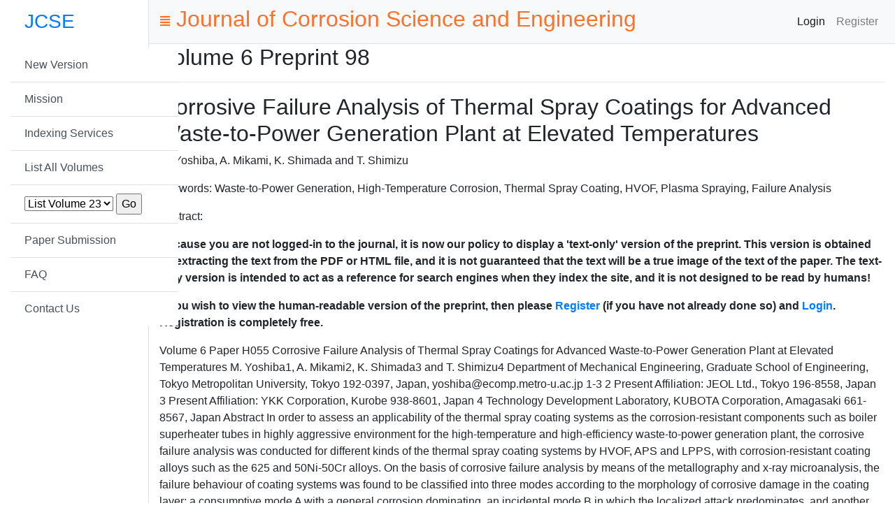

--- FILE ---
content_type: text/html; charset=UTF-8
request_url: https://jcse.org/viewPaper/ID/161/Vm9hxNaiAcvNqizWrOGQtW61j9TjgC
body_size: 13650
content:
<!DOCTYPE html>
<html lang="en">

<head>

        <meta charset="utf-8">
        <meta name="viewport" content="width=device-width, initial-scale=1, shrink-to-fit=no">
    <meta name="description" content="">
    <meta name="author" content="">
    <meta name="csrf-token" content="3jxz9DRZAEyb5P8Z0lfAAaa8EssLp6OjlTjjWvz1">
    
    <title>
    [JCSE])
    </title>

    <!-- Bootstrap core CSS -->
    <link rel="stylesheet" href="https://cdn.jsdelivr.net/npm/bootstrap@4.5.3/dist/css/bootstrap.min.css"
          integrity="sha384-TX8t27EcRE3e/ihU7zmQxVncDAy5uIKz4rEkgIXeMed4M0jlfIDPvg6uqKI2xXr2"
          crossorigin="anonymous">
    <!--Font Awesome-->
    <link rel="stylesheet" href="https://use.fontawesome.com/releases/v5.7.2/css/all.css"
          integrity="sha384-fnmOCqbTlWIlj8LyTjo7mOUStjsKC4pOpQbqyi7RrhN7udi9RwhKkMHpvLbHG9Sr"
          crossorigin="anonymous">
    <!-- Custom styles for this template -->
    <link href="https://jcse.org/css/jcseStyle.css" rel="stylesheet">
        <script data-ad-client="ca-pub-2798773881058093" async src="https://pagead2.googlesyndication.com/pagead/js/adsbygoogle.js"></script>
</head>

<body>

<div class="d-flex" id="wrapper">

    <!-- Sidebar -->
    <div class=" border-right col-md-2" id="sidebar-wrapper">
        <div class="sidebar-heading jrnl-text"><h3><a href="https://www.jcse.org">JCSE</a></h3> </div>
        <div class="list-group list-group-flush ">
            <a href="https://jcse.org/newVersion" class="list-group-item list-group-item-action ">New Version</a>
            <a href="https://jcse.org/mission" class="list-group-item list-group-item-action ">Mission</a>
            <a href="https://jcse.org/indexing" class="list-group-item list-group-item-action ">Indexing Services</a>
            <a href="https://jcse.org/viewAllVol" class="list-group-item list-group-item-action ">List All Volumes</a>
            <div class="list-group-item list-group-item-action ">
                <form method="post" action="https://jcse.org/viewVolpost">
                <input type="hidden" name="_token" value="3jxz9DRZAEyb5P8Z0lfAAaa8EssLp6OjlTjjWvz1">                <select name="vol">
                                    <option value="23">List Volume 23</option>
                                    <option value="22">List Volume 22</option>
                                    <option value="21">List Volume 21</option>
                                    <option value="20">List Volume 20</option>
                                    <option value="19">List Volume 19</option>
                                    <option value="18">List Volume 18</option>
                                    <option value="17">List Volume 17</option>
                                    <option value="16">List Volume 16</option>
                                    <option value="15">List Volume 15</option>
                                    <option value="14">List Volume 14</option>
                                    <option value="13">List Volume 13</option>
                                    <option value="12">List Volume 12</option>
                                    <option value="11">List Volume 11</option>
                                    <option value="10">List Volume 10</option>
                                    <option value="9">List Volume 9</option>
                                    <option value="8">List Volume 8</option>
                                    <option value="7">List Volume 7</option>
                                    <option value="6">List Volume 6</option>
                                    <option value="5">List Volume 5</option>
                                    <option value="4">List Volume 4</option>
                                    <option value="3">List Volume 3</option>
                                    <option value="2">List Volume 2</option>
                                    <option value="1">List Volume 1</option>
                                </select>
                    <input type="submit" name="submit" value="Go" />
                </form>
            </div>
            <a href="https://jcse.org/subForm1" class="list-group-item list-group-item-action ">Paper Submission</a>
            <a href="https://jcse.org/FAQ" class="list-group-item list-group-item-action ">FAQ</a>
                        <a href="https://jcse.org/contactUs" class="list-group-item list-group-item-action ">Contact Us</a>
        </div>
    </div>
    <!-- /#sidebar-wrapper -->

    <!-- Page Content -->
    <div id="page-content-wrapper">

        <nav class="navbar navbar-expand-lg navbar-light bg-light border-bottom">
            <a href="#" id="menu-toggle"><i class="fas fa-align-justify jrnl-text"></i></a>
            <h2 class="jrnl-text">&nbsp;Journal of Corrosion Science and Engineering</h2>

            <button class="navbar-toggler" type="button" data-toggle="collapse" data-target="#navbarSupportedContent" aria-controls="navbarSupportedContent" aria-expanded="false" aria-label="Toggle navigation">
                <span class="navbar-toggler-icon"></span>
            </button>

            <div class="collapse navbar-collapse" id="navbarSupportedContent">
                <ul class="navbar-nav ml-auto mt-2 mt-lg-0">
                                                            <li class="nav-item active">
                        <a class="nav-link" href="https://jcse.org/login">Login</a>
                    </li>
                    <li class="nav-item">
                        <a class="nav-link" href="https://jcse.org/register">Register</a>
                    </li>
                                     </ul>
            </div>
        </nav>

        <div class="container-fluid">
                
        <h2>Volume 6 Preprint 98
        </h2>
    <hr>
    <h2>Corrosive Failure Analysis of Thermal Spray Coatings for Advanced Waste-to-Power Generation Plant at Elevated Temperatures</h2>
    <p>M. Yoshiba, A. Mikami, K. Shimada and T. Shimizu</p>
        <p>Keywords: Waste-to-Power Generation, High-Temperature Corrosion, Thermal Spray Coating, HVOF, Plasma Spraying, Failure Analysis</p>
    <p>Abstract:<br/>
      </p>
            
         <strong><p>Because you are not logged-in to the journal, it is now our policy to display a 'text-only' version of the preprint. This version is obtained by extracting the text from the PDF or HTML file, and it is not guaranteed that the text will be a true image of the text of the paper. The text-only version is intended to act as a reference for search engines when they index the site, and it is not designed to be read by humans!</p><p>If you wish to view the human-readable version of the preprint, then please <a href="/register">Register</a> (if you have not already done so) and <a href="/login">Login</a>. Registration is completely free.</p></strong>
                      Volume 6 Paper H055

Corrosive Failure Analysis of Thermal Spray
Coatings for Advanced Waste-to-Power

Generation Plant at Elevated Temperatures
M. Yoshiba1, A. Mikami2, K. Shimada3 and T. Shimizu4

Department of Mechanical Engineering, Graduate School of
Engineering, Tokyo Metropolitan University, Tokyo 192-0397, Japan,
yoshiba@ecomp.metro-u.ac.jp

1-3

2

Present Affiliation: JEOL Ltd., Tokyo 196-8558, Japan

3

Present Affiliation: YKK Corporation, Kurobe 938-8601, Japan

4 Technology Development Laboratory, KUBOTA Corporation,
Amagasaki 661-8567, Japan

Abstract
In order to assess an applicability of the thermal spray coating systems
as the corrosion-resistant components such as boiler superheater
tubes in highly aggressive environment for the high-temperature and
high-efficiency waste-to-power generation plant, the corrosive failure
analysis was conducted for different kinds of the thermal spray coating
systems by HVOF, APS and LPPS, with corrosion-resistant coating
alloys such as the 625 and 50Ni-50Cr alloys. On the basis of
corrosive failure analysis by means of the metallography and x-ray

microanalysis, the failure behaviour of coating systems was found to
be classified into three modes according to the morphology of

corrosive damage in the coating layer; a consumptive mode A with a
general corrosion dominating, an incidental mode B in which the

localized attack predominates, and another one is the mixed mode M
that is composed of both A and B. Most improved protection against

the oxy-chlorination dominating corrosion was found to be attainable
for the 625 alloy coating onto the 304 stainless steel substrate by

HVOF followed by the post spraying heat-treatment. Furthermore, it
was revealed that highly corrosion-resistant coating system should be
obtainable provided for a combination of both the coating processing
which can minimize the defect structures such as large numbers of

pores together with the pronounced oxide phases incorporated in the
coating layer and the post spraying heat-treatment suitable for the
compositional and microstructural homogenization of the coating

layer which is essential for preventing the localized attack. Coating
requirements for the much increased performance against the
corrosive attack were discussed from several aspects.
Keywords: Waste-to-Power Generation, High-Temperature Corrosion,
Thermal Spray Coating, HVOF, Plasma Spraying, Failure Analysis

Introduction
Waste-to power generation is one of the most feasible energy recovery
means both in the existing waste incineration plants and recently in
the combined type systems of thermal decomposition (pyrolysis) and
gasification followed by ash melting. In order to improve the thermal
efficiency of these waste-to-power generation systems, it is required
that the superheated boiler steam temperature to be sent to a steam
turbine should be much increased up to around 500℃. This means for
the hot section components such as superheater tubes to be subject to
much severe and complicated corrosion attack which can be caused by
both the aggressive molten salt containing the multi-components of
chloride eutectics and the corrosive flue gases also rich in chlorides.
There are several approaches to prevent such a serious high-

temperature corrosion problem; (1) modification of boiler design to
minimize an ash deposition onto the alloy tube surface, (2)
environmental control to mitigate the corrosivity and (3) materials
innovation to overcome the corrosive damage. In particular, R&amp;D of

the superheater tube materials is a key issue for the advanced wasteto-power generation plant. Consequently, large numbers of research
works about the development and evaluation of highly corrosionresistant superheater materials have been conducted during the last
decade in Japan, mainly as the national projects, to introduce
2

successfully in a practical service [#ref1-3]. However, only a limited

number of information has been obtainable about an applicability of
the protective coatings in spite of its practical importance [#ref3,4].
In the present study, in order to estimate an applicability and the
requirements of the thermal spray coatings in such an aggressive
environment, the corrosive failure analysis was conducted for three
kinds of thermal spray coating systems; high velocity oxygen fuel

flame (HVOF) spraying, atmospheric plasma spraying (APS) and lowpressure plasma spraying (LPPS), with highly corrosion-resistant
coating alloys onto the stainless steel substrate, by means of different
evaluation methodologies such as the corrosion mass change, the
metallography and x-ray microanalysis.

Experimental
Thermal Spray Coating Systems
Three kinds of the thermal spray coatings; HVOF, APS and LPPS, were
adopted onto the annealed 304 stainless steel substrate with the form
of the basically disk-shaped specimen. Specimen was machined to
the form of not only a basic geometry with 16mm diameter and 3mm
thickness, but also the specially designed geometry of both with a
parallel portion of the width 15mm, and with the chamfer of 0.5mm in
all the corner (edge), so as to make easily a preparation of crosssectioning for the metallographic examination without a coating

damage, and to avoid inducing preferentially the coating failure such
as cracking and spalling from the edge of specimen, respectively. Two
kinds of the corrosion-resistant coating alloys; 625 and 50Ni-50Cr

alloys, were used as the spraying materials, and the coating thickness
was approximately 200µm. Alloy compositions of these coating alloys
are listed along with 304 steel for the substrate in Table 1.
A series of the coating processing with different spraying

methodologies and materials are denoted with the coating system
codes in Table 2. Influence of adopting the post-spraying heattreatment (annealing) was considered, as also shown in Table 2.
Furthermore, three kinds of the thermal spraying conditions basically
according to their practical conditions are summarized in Table 3.
3

Table 1 Chemical composition of 304 stainless steel substrate
and coating alloys (mass%).
Alloy
C
Si Mn
P
S
Ni Cr Mo Fe Co Nb+Ta
Substrate SUS 304 0.05 0.39 1.35 0.03 0.003 8.1 18.2
Bal.
Coating
Materials

50Ni-50Cr 0.01 0.66 0.19 0.001 0.002 Bal. 47.8

1.47

Alloy 625 0.04 0.11 0.33 0.005 &lt;0.001 Bal. 21.7 8.82 3.36 0.27 3.75

Table 2 Coating processings.

Al 0.17 Ti 0.32

Table 3 Spraying conditions in
HVOF, APS and LPPS.

B

Grit
Spray Processing
Heat
→
→
Blast
&amp; Materials
Treatment*
No
No-Coated
No

55H

Yes

HVOF/50Ni-50Cr

No

55HA

Yes

HVOF/50Ni-50Cr

Yes(Air)

62H

Yes

HVOF/Alloy 625

No

62HA

Yes

HVOF/Alloy 625

Yes(Air)

62HV

Yes

HVOF/Alloy 625

Yes(Ar)

62A

Yes

APS/Alloy 625

No

62AA

Yes

APS/Alloy 625

Yes(Air)

62L

Yes

LPPS/Alloy 625

No

Atmosphere

62LA

Yes

LPPS/Alloy 625

Yes(Air)

62LV

Yes

LPPS/Alloy 625

Yes(Ar)

Spray
200
Distance (mm)

Code

Others

Item

HVOF

APS

LPPS

Spray
System

Diamond
Jet

Power

-

Metco
7MB
500A
/75V

Metco
7MB (V)
800A
/50V

Gases

O2/C3H6
/Air

-

-

Plasma
Gases

-

Ar/H2

Ar/H2

in Air

in Air

50hPa
in Ar

100

250

High-Temperature Corrosion Testing
High-temperature corrosion testing was conducted in the laboratory

by means of the salt coating methodology [#ref5], using the corrosion
testing apparatus mainly composed of both the main testing zone

within a quartz tube heated externally by an electric furnace and the

gas supplying and cleansing systems, as schematically shown in Fig. 1.
Then, a specimen was pre-coated with a given amount of the actual
plant ash corrected from four principal cities of the municipal solid

waste (MSW) incineration plants in Japan and blended evenly, of which
chemical composition is listed in Table 4. This actual plant ash is

characterized from the DTA-TG analysis by having the melting points
at 286℃, 342℃, 378℃ and 513℃, suggesting the melting points of a

variety of the mainly chlorides and/or partly chlorides-sulphates

eutectics. The quantity of ash pre-coated is 40mg/cm2 onto the entire
specimen surface.

4

Gas Mixer
CO2

Induction Fan

NO2 / N2

Quartz tube

SO2 / N2
CO2 / N2

TIC

HCl / N2
Optional
Ar

to Furnace

Electric
Furnace

(for Purge)

H2O /
N2+O2

N2
O2

Testing
Zone

N 2 + O2

Distillated Water

TIC

Oil Bath

Exhaust Gas
Treatment System

Fig.1 Schematic flow of apparatus for high-temperature corrosion
testing.

Table 4 Chemical composition of ash collected from actual four
plants (mass%).
Al

Si

Fe

Na

K

Ca

Mg

Pb

Zn

T-S

T-Cl

H2O

3.80

5.07

1.72

6.43

7.77

14.20

1.56

0.78

1.95

13.45

2.06

0.43

The specimens pre-coated were settled by putting on the alumina boat
into the quartz tube and then heated up. Prior to heating, vacuuming
and introducing the argon gas was made for purging air from the

quartz tube, and then heating was started up. When the temperature
was attained to the testing range, the synthetic gas mixture was
supplied into the quartz tube with the flow rate of 500cm3/min.

Chemical composition of the flow gas mixture is N2-10% O2-10% CO2-

20%H2O-1000ppm HCl-100ppm CO-100ppm NO-50ppm SO2 in

volume fraction, which is the representative flue gas composition

commonly experienced in the actual MSW incineration plants in Japan,
and characterized by much higher HCl concentration.

5

High-temperature corrosion test was carried out at 450℃ and 550℃
which should correspond for enduring to the steam temperatures of
400℃ and 500℃, respectively. Both the isothermal corrosion tests for

up to 200h and the thermal cycle corrosion tests of 50h-4cycles by

the repeated coating with the same amount of ash were conducted.
The corrosion testing was conducted by three times; using three
specimens for each coating system, for the same testing condition.

After the test, almost all the specimens were subjected to an electrochemical descaling in the molten Na2CO3-NaOH salt followed by the
mass measurement to determine the conventional corrosion mass

change, except for the specimen sending to the x-ray microanalysis
without descaling. Furthermore, the metallographic examination also
was conducted at the cross-sections of all the specimens to determine
quantitatively the different aspects of the corrosive damages, as
described later in detail.

Results
Corrosion Mass Loss for Different Coating Systems
Figure 2 shows the corrosion mass losses for different kinds of the
coating systems along with no-coated 304 steel obtained from both
the isothermal corrosion test for 200h and the thermal cyclic corrosion
test of 50h for 4 cycles, at 450℃ and 550℃. Here, the symbol *
denotes that a part of the coating layer has experienced an exfoliation
during mainly the descaling process. It is apparent that the corrosion
mass loss is much significant under the conditions both at higher
temperature of 550℃ and of the thermal cycling, suggesting the
harmful effect of both an increased temperature and a thermal cycle
on the coating failure. So long as the comparison of coating systems

is concerned, HVOF and LPPS systems followed by the heat-treatment
mainly in vacuum; such as 62HV and 62LV, exhibit generally a sound
performance with the relatively reduced mass loss and without a
coating exfoliation.
According to such an evaluation methodology based of the mass
change, however, no information can be obtainable at all about the
corrosion morphology and more importantly about the steel substrate.
6

B

723K
450ºC

823K
550ºC

55H

*

55HA

*

62H

*

62HA

200 h72Ms
18Ms
4c
50 h×
x 4c

None 62HV

*

62A
62AA

*

*

62L

*

62LA

*

*
:Exfoliated during Descaling

None 62LV

50
500

0

0 30
0

50
60500

during Descaling
*
* : Exfoliated

90

100
1000
120

150
150 1500

-2
Corrosion
MassML
Loss,
mg-2/gcm
・m-2
Mass Loss,
/ 10
Fig.2 Corrosion mass loss of different coating systems and the uncoated 304 steel (B) .

Morphological Features of Corrosive Failure
From the metallographic examination at the cross-sections of all the
specimens in detail, the corrosive failure behaviour of different coating
systems was revealed to be classified generally into three modes by
virtue of the failure morphology in such an aggressive environment.
These three modes of failure behaviour are summarized schematically
in Fig. 3. Thus, the mode A is of the consumptive manner in which a
general corrosion is dominating in the coating layer. This mode was
representative for the HVOF systems with both 50Ni-50Cr (55H) and
625 (62H) alloys.
The mode B is of rather localized manner in which a localized
corrosion can occur preferentially along a number of defects such as
the pores and oxide micro-channels pre-existing in the coating layer
to be attainable rapidly to the steel substrate, prior to the general
attack progresses. In this case, a premature degradation in the

protective function of coating should be most significant, since the
localized attack toward the steel substrate and along the

coating/substrate interface tends to bring about a premature
exfoliation at the interfacial region, in spite of for the other coating
7

Mode A

Scale
Intergranular attack

Micro defect
Spalling

Ash Deposits
Coating layer

Chipping

Mode B

Substrate

Mode M

Time

Fig.3 Three modes of the corrosive failure behaviour observed in
different coating systems at 450ºC and 550ºC.
portion remaining in sound. APS system with alloy 625 (62A)
exhibited this mode of failure behaviour. Third one is the mode M
having commonly the mixed characteristics of both modes A and B. A
part of the LPPS systems with alloy 625 (62L) is included in this mode.
Metallographic Evaluation of Corrosive Failure in Coating Systems
In order to evaluate appropriately both a variety of the coating failure
modes and the information about the corrosive damage of steel
substrate, a reasonable measurement methodology should be

proposed with taking into account for the information both about the
coating failure and about the depth of attack into the steel substrate.

Figure 4 denotes the schematic illustration showing the measurement
concept proposed in this study for different aspects of the corrosive

failure observed in the coating systems. Then, the coating/substrate
interface can be regarded as an apparent base line on the cross-

section, and the outward and inward measurements from there should
be indicative of the remaining coating thickness and the depth of
attack into the steel substrate, respectively. A microscopic
measurement was actually made for the representative ten fields of

view on the whole specimen cross-section at a magnification x100.

8

View 1

View i

*

Ci
Di
C ave

Scale

:
:
:
:

Coating / Substrate Interface (Base Line)
Remaining Coating Thickness (at View i )
Depth of Attack into Substrate (at View i )
Average Remaining Coating Thickness
n

C ave = ( ∑ C i ) / n
i =1

C min : Minimum Remaining Coating Thickness
(C1 in Case Fig.4)
Coating Layer

Ci
C1
Di *
D1

D ave : Average Depth of Attack
n

D ave = ( ∑ D i ) / n
i =1

Dmax : Maximum Depth of Attack
(D1 in Case Fig.4)

Substrate

(Magnification : x100)

Fig.4 Concept of measuring methodology for different aspects of the
corrosive failure in coating systems.
Figures 5 and 6 show the results obtained from the metallographic
measurement for all the coating specimens at 450℃ and 550℃,
respectively. Here, the information both about three modes of the
corrosive failure denoted in Fig. 3, and about the corrosion
morphology in the steel substrate are also noted. It was revealed that
higher temperature testing of 550℃ results in the more significant
corrosive damage both in the coating layer and namely in the steel
substrate as compared to the case at 450℃. As regards an influence
of the coating system, HVOF systems with alloy 625 which were

follower by an appropriated heat-treatment in air or in vacuum; such
as 62HA and 62HV, showed the minimized corrosive damage into the
steel substrate, which is corresponding to the relatively mitigated

coating failure. It is also apparent that the beneficial effect of HVOF is
more pronounced in the combination with alloy 625 as compared with
50Ni-50Cr alloy. APS and LPPS systems with 625 alloys; such as 62A
and 62L series, on the contrary, very rapid coating failure and

consumption occurred according to the modes of either B or M to
cause subsequently the significant corrosion attack into the steel
substrate.

It is also indicative from Fig. 6 that an isothermal corrosion condition
tends to bring about for the coating systems rather increased
corrosive attack into the steel substrate as compared to the case of a
9

A

A

55HA

A
A

62H

A
A

62HA

A

No tested

62HV

B

A
Mode A
A :: Mode
A
B
Mode B
B
B :: Mode
M
M:: Mode
Mode M
M

72Ms
200
h
4c
18Ms
50 h x×4c

B

62A

B
B

62AA

M

B

No tested

0.2

I

200 h72Ms
4c
18Ms
x 4c
50 h ×
Average
Depth
Average Depth
of Attack
Attack
Maximum Depth
Maximum
Depth
of Attack
of

62LA

B

Average Remaining
Residual
Average
Coating Thickness
Thick ness
Coating

II :: Intergranular
Intergranular
Attack
Attack
General Attack
GG:: General
Attack

62L

M

Minim umRemaining
Res idual
Minimum
CoatingThickness
Thick ness
Coating

0.3

G

55H

A

0.4

G

B

723K
450ºC

0.1

62LV
0

0

0.1

Residual Coating
i i/ /mm
Remaining
CoatingThickness,
Thickness,CC
mm

0.2

0.3

0.4

Depth
DepthofofAttack,
Attack,DDi i/ /mm
mm

Fig.5 Result of the microstructural evaluation of corrosive failure both
in coating layer and into steel substrate of various coating
systems at 450ºC.

A

A

A

A
A

I

200 h72Ms
4c
18Ms
x 4c
50 h ×

I

I

62HV

Mode AA
A
A :: Mode
B
Mode BB
B :: Mode
M:: Mode
Mode M
M
M

B
B

0.1

G
I
G

62L

I

M
M

62LA

I

B
M

62LV

B

0

0

Remaining
CoatingThickness,
Thickness, CCi i / /mm
Residual Coating
mm

Average Depth
Average
Depth
of Attack
Attack
of
Maximum
Depth
Maximum Depth
of Attack
Attack
of

I

62AA

M

Average Remaining
Residual
Average
Coating Thickness
Thickness
Coating

I

62A

B
B

Minimum Residual
Minimum
Remaining
Coating Thickness
Coating
Thickness

0.2

I
I

G

62HA

A
A

0.3

G

62H

A

I : I:Intergranular
Intergranular
Attack
Attack
GeneralAttack
Attack
G :G:
General

I

55HA

A

200 h
72Ms
18Ms
50 h×
x 4c

I

55H

A

0.4

G

B

823K
550ºC

I

I
I

0.1

0.2

0.3

0.4

Depth
of of
Attack,
mm
Depth
Attack,DD
i i / mm

Fig.6 Result of the microstructural evaluation of corrosive failure both
in coating layer and into steel substrate of various coating
systems at 550ºC.
10

cyclic corrosion, while for the no-coated 304 steel (B) the reversed
result is obtainable. This might be attributed to the fact that a
corrosive attack can be active for extending the corrosion front

persistently for 200h under the isothermal condition, whilst under the
thermal cycle condition the corrosive action must be interrupted at
every thermal cycling of 50h by virtue of the solidification and
modification of the molten phase in the ash constituents so as for the
renewed ash to penetrate once again from the coating surface toward
the corrosion front of the steel substrate. Anyway, it appears certain
that the thermal cycling should be least harmful to the coating
degradation such as an exfoliation for the thermal spray coating layer.
Figure 7 shows the representative micrographs by the backscattered
electron (BSE) image at the cross-sectional surface zone of the two
kinds of coating systems; 62HV and 62L, after the isothermal
corrosion test at 550℃ for 200h. It is evident that both the integrity
and protective effect of coating layer is superior for 62HV rather than
for 62L. In 62HV which showed the failure behaviour of mode A,
namely, distribution of the large scale defects was minimized,
although even in this coating system the chloride-induced corrosion
can be already attainable partly to the coating/substrate interface
probably along the micro-channels such as the incorporated oxides
lamella in the coating layer. In 62L which showed the mode M of
failure behaviour, on the contrary, there are a number of the relatively
62 HV

62 L

Alloy 625
Layer

304
Steel
Substrate

50µm

Fig.7 Backscattered electron (BSE) images at the cross-sectional
surface zone of coating system 62HV and 62L specimens
subjected to high-temperature corrosion at 550ºC for 200h.
11

large pores in the coating layer capable of providing the preferential
penetration path for the corrosive constituents such as chlorides. This
situation observed in 62L is essentially similar to the case of APS

system; such as 62A, which has shown the mode B of failure behaviour
[#ref3].

Discussion
Influence of Coating Materials on the Corrosion Protection
From the result of quantitative corrosion failure analysis in Fig. 6, a
protective effect of the coating materials by the same HVOF spraying
was found to be different between alloy 625 and 50Ni-50Cr alloy; the
former is much superior to the latter. In general, 50Ni-50Cr alloy is
certainly regarded as one of the most corrosion-resistant alloys in the
oxidation-dominant corrosive environments. In the aggressive
environment which an oxy-chlorination may dominate as in this study,
however, 50Ni-50Cr alloy becomes highly reactive to form easily the

very volatile oxy-chlorides such as for example CrO2Cl2 [#ref2,6]. This

suggests that increasing merely in the Cr content should be less

effective for preventing the corrosive failure in the waste-to-power
generation plants, because of the preferential reaction and

consumption of the beneficial Cr [#ref2]. On the contrary, alloy 625

has been evaluated as the highly corrosion-resistant alloy in such an
aggressive environment mainly by virtue of the good compositional

balance composed mainly of Cr-Ni-Mo [#ref6]. Consequently, alloy
625 appears to be effective also as the spray coating material,
provided for an appropriate control of the composition and
microstructure in the coating layer.

Effect of Spraying Methodology on the Corrosion Protection
It was clarified that the protective effect in the coating system is
strongly dependent on the defect structure such as pores and oxide

phases incorporated and its population in the coating layer. Namely,
HVOF spraying produces the highly densified coating layer with the
minimized oxidation reaction mainly by virtue of the very high speed
impingement of the half-melting splat onto the substrate surface.
Figure 8 shows the comparison of the cross-sectional coating
microstructures made by three kinds of the thermal sprayings. It was
12

revealed from the image analysis on the coating cross-sections that
the average values of an apparent density of the defects such as pores
and including the grey phase of oxides are approximately 13%, 37%

and 16% for HVOF, APS and LPPS systems with alloy 625, respectively.
It is surprising for the LPPS system has relatively higher density of

defects as compared with the HVOF system. However, there are also a
number of the experimental evidences that the coating layer made by
HVOF spraying can be much densified so as for the distribution of

through-porosity to be negligible [#ref7]. Anyhow, the HVOF spraying
should be able to bring about the coating layer with a high

performance barrier function against the penetration attack even in
such an aggressive environment [#ref4].
HVOF

APS

LPPS
10µm

100µm

Fig.8 Comparison of the cross-sectional microstructures for different
coating systems after spraying.

Effect of Heat-Treatment after the Spraying
From the corrosive failure analysis for different kinds of the coating
systems, a beneficial effect of adopting the heat-treatment after the

spraying was found to be pronounced only for the HVOF systems with
alloy 625. For APS and LPPS systems with alloy 625; such as 62A and
62L series, on the contrary, an improvement of the corrosion

protection by heat-treatment was hardly expected. These facts
suggest that the beneficial effect of heat-treatment is strongly

dependent on the inherent nature of coating layer; such as the density
and population of different kinds of defects. Then, the inherently

high-quality coating layer such as by HVOF spraying can be additively
modified by adopting the heat-treatment both through the

compositional equalization and microstructural control, which should
13

be much effective to remove the short circuit or easy penetration path
for the corrosive constituents such as chlorides.

Conclusions
(1) The corrosive failure behaviour of the thermal spray coating

systems by HVOF, APS and LPPS with 625 and 50Ni-50Cr alloys can be
classified into three modes, according to the morphological features of
corrosive damage in the coatings.
(2) The most improved corrosion performance was obtainable for the
HVOF systems with alloy 625, with annealing heat-treatment after the
spraying.
(3) Coating requirements for the much improved performance against
the corrosive failure were discussed from the compositional and
microstructural aspects of the coating through the spraying
methodologies and materials along with heat-treatment.

Acknowledgments
Authors wish to acknowledge Mr. K. Tokushima of KUBOTA
Corporation for the competent experimental work in this study.

References
!ref1 ‘Application of new corrosion-resistant superheater tubings for a

550ºC, 9.8MPa high-efficiency waste-to-energy plant’, Y. Kawahara, N.

Orita, M. Nakamura, S. Ayukawa and T. Hosoda, Corrosion 99, NACE
Int’l., Paper No. 91, pp1-19, 1999.

!ref2 ‘Materials innovation toward establishment of the advanced

waste-to-energy recovery system’, M. Yoshiba, Trans. MRS Japan, 24,

pp365-368, 1999.

!ref3 ‘Complicated high-temperature corrosive damage and

countermeasure of heat-resisting alloy systems in aggressive

environment of advanced waste-to-power plant’, M. Yoshiba, Materia

Japan, 38, pp203-211, 1999.

14

!ref4 ‘Corrosion of coating materials in oxidizing and hydrogen

chloride containing atmospheres’, S. C. Cha and P. Woelpert, Mater.

and Corros., 53, pp886-892, 2002.

!ref5 ‘Test methods for fuel oil ash corrosion of heat resisting alloys’,
R. Tanaka and O. Miyagawa, JEMT, Trans. ASME, Oct., pp322-329,

1975.

!ref6 ‘The role of chlorine in high temperature corrosion in waste-to-

energy plants’, G. Sorell, Mater. at High Temperatures, 14, pp137-150,

1997.

!ref7 ‘Evaluation of through-porosity of HVOF sprayed coating’, J.

Kawakita, S. Kuroda and T. Kodama, Surf. Coat. Technol., 166, pp17-

23, 2003.

15


                     </div>
    </div>
    <!-- /#page-content-wrapper -->

</div>
<!-- /#wrapper -->

<!-- Bootstrap core JavaScript -->
<script src="https://cdnjs.cloudflare.com/ajax/libs/jquery/3.5.1/jquery.js"
    integrity="sha512-WNLxfP/8cVYL9sj8Jnp6et0BkubLP31jhTG9vhL/F5uEZmg5wEzKoXp1kJslzPQWwPT1eyMiSxlKCgzHLOTOTQ=="
    crossorigin="anonymous"></script>
<script
    src="https://cdn.jsdelivr.net/npm/bootstrap@4.5.3/dist/js/bootstrap.bundle.min.js"
    integrity="sha384-ho+j7jyWK8fNQe+A12Hb8AhRq26LrZ/JpcUGGOn+Y7RsweNrtN/tE3MoK7ZeZDyx"
    crossorigin="anonymous"></script>
<script>
    $("#menu-toggle").click(function(e) {
        e.preventDefault();
        $("#wrapper").toggleClass("toggled");
    });
</script>
<script>
    $(document).ready(function() {
        $.ajaxSetup({
            headers: {
                'X-CSRF-TOKEN': $('meta[name="csrf-token"]').attr('content')
            }
        });
    })
</script>
</body>

</html>


--- FILE ---
content_type: text/html; charset=utf-8
request_url: https://www.google.com/recaptcha/api2/aframe
body_size: 267
content:
<!DOCTYPE HTML><html><head><meta http-equiv="content-type" content="text/html; charset=UTF-8"></head><body><script nonce="5zkOcSvFP9yUdd5CKxtoeQ">/** Anti-fraud and anti-abuse applications only. See google.com/recaptcha */ try{var clients={'sodar':'https://pagead2.googlesyndication.com/pagead/sodar?'};window.addEventListener("message",function(a){try{if(a.source===window.parent){var b=JSON.parse(a.data);var c=clients[b['id']];if(c){var d=document.createElement('img');d.src=c+b['params']+'&rc='+(localStorage.getItem("rc::a")?sessionStorage.getItem("rc::b"):"");window.document.body.appendChild(d);sessionStorage.setItem("rc::e",parseInt(sessionStorage.getItem("rc::e")||0)+1);localStorage.setItem("rc::h",'1769135297249');}}}catch(b){}});window.parent.postMessage("_grecaptcha_ready", "*");}catch(b){}</script></body></html>